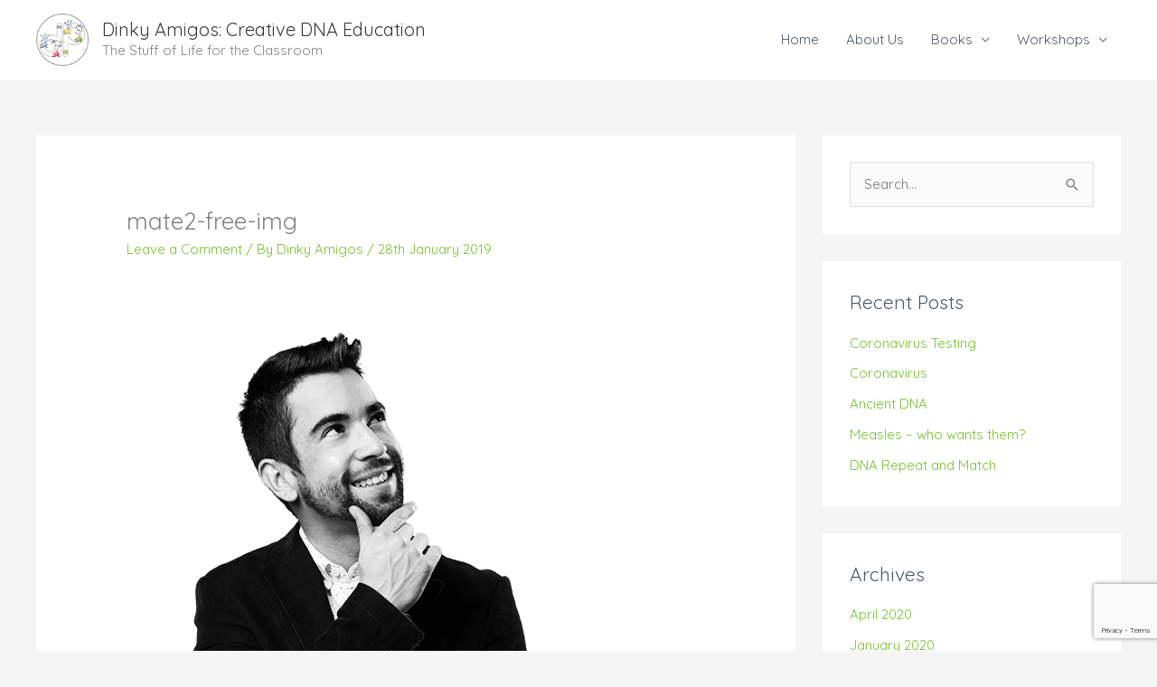

--- FILE ---
content_type: text/html; charset=utf-8
request_url: https://www.google.com/recaptcha/api2/anchor?ar=1&k=6Lcaq4wpAAAAADJVogxLBR_FAc1YQdiUXw5HLvMw&co=aHR0cHM6Ly9kaW5reWFtaWdvcy5jb206NDQz&hl=en&v=PoyoqOPhxBO7pBk68S4YbpHZ&size=invisible&anchor-ms=20000&execute-ms=30000&cb=bu0l9nr0iolw
body_size: 48709
content:
<!DOCTYPE HTML><html dir="ltr" lang="en"><head><meta http-equiv="Content-Type" content="text/html; charset=UTF-8">
<meta http-equiv="X-UA-Compatible" content="IE=edge">
<title>reCAPTCHA</title>
<style type="text/css">
/* cyrillic-ext */
@font-face {
  font-family: 'Roboto';
  font-style: normal;
  font-weight: 400;
  font-stretch: 100%;
  src: url(//fonts.gstatic.com/s/roboto/v48/KFO7CnqEu92Fr1ME7kSn66aGLdTylUAMa3GUBHMdazTgWw.woff2) format('woff2');
  unicode-range: U+0460-052F, U+1C80-1C8A, U+20B4, U+2DE0-2DFF, U+A640-A69F, U+FE2E-FE2F;
}
/* cyrillic */
@font-face {
  font-family: 'Roboto';
  font-style: normal;
  font-weight: 400;
  font-stretch: 100%;
  src: url(//fonts.gstatic.com/s/roboto/v48/KFO7CnqEu92Fr1ME7kSn66aGLdTylUAMa3iUBHMdazTgWw.woff2) format('woff2');
  unicode-range: U+0301, U+0400-045F, U+0490-0491, U+04B0-04B1, U+2116;
}
/* greek-ext */
@font-face {
  font-family: 'Roboto';
  font-style: normal;
  font-weight: 400;
  font-stretch: 100%;
  src: url(//fonts.gstatic.com/s/roboto/v48/KFO7CnqEu92Fr1ME7kSn66aGLdTylUAMa3CUBHMdazTgWw.woff2) format('woff2');
  unicode-range: U+1F00-1FFF;
}
/* greek */
@font-face {
  font-family: 'Roboto';
  font-style: normal;
  font-weight: 400;
  font-stretch: 100%;
  src: url(//fonts.gstatic.com/s/roboto/v48/KFO7CnqEu92Fr1ME7kSn66aGLdTylUAMa3-UBHMdazTgWw.woff2) format('woff2');
  unicode-range: U+0370-0377, U+037A-037F, U+0384-038A, U+038C, U+038E-03A1, U+03A3-03FF;
}
/* math */
@font-face {
  font-family: 'Roboto';
  font-style: normal;
  font-weight: 400;
  font-stretch: 100%;
  src: url(//fonts.gstatic.com/s/roboto/v48/KFO7CnqEu92Fr1ME7kSn66aGLdTylUAMawCUBHMdazTgWw.woff2) format('woff2');
  unicode-range: U+0302-0303, U+0305, U+0307-0308, U+0310, U+0312, U+0315, U+031A, U+0326-0327, U+032C, U+032F-0330, U+0332-0333, U+0338, U+033A, U+0346, U+034D, U+0391-03A1, U+03A3-03A9, U+03B1-03C9, U+03D1, U+03D5-03D6, U+03F0-03F1, U+03F4-03F5, U+2016-2017, U+2034-2038, U+203C, U+2040, U+2043, U+2047, U+2050, U+2057, U+205F, U+2070-2071, U+2074-208E, U+2090-209C, U+20D0-20DC, U+20E1, U+20E5-20EF, U+2100-2112, U+2114-2115, U+2117-2121, U+2123-214F, U+2190, U+2192, U+2194-21AE, U+21B0-21E5, U+21F1-21F2, U+21F4-2211, U+2213-2214, U+2216-22FF, U+2308-230B, U+2310, U+2319, U+231C-2321, U+2336-237A, U+237C, U+2395, U+239B-23B7, U+23D0, U+23DC-23E1, U+2474-2475, U+25AF, U+25B3, U+25B7, U+25BD, U+25C1, U+25CA, U+25CC, U+25FB, U+266D-266F, U+27C0-27FF, U+2900-2AFF, U+2B0E-2B11, U+2B30-2B4C, U+2BFE, U+3030, U+FF5B, U+FF5D, U+1D400-1D7FF, U+1EE00-1EEFF;
}
/* symbols */
@font-face {
  font-family: 'Roboto';
  font-style: normal;
  font-weight: 400;
  font-stretch: 100%;
  src: url(//fonts.gstatic.com/s/roboto/v48/KFO7CnqEu92Fr1ME7kSn66aGLdTylUAMaxKUBHMdazTgWw.woff2) format('woff2');
  unicode-range: U+0001-000C, U+000E-001F, U+007F-009F, U+20DD-20E0, U+20E2-20E4, U+2150-218F, U+2190, U+2192, U+2194-2199, U+21AF, U+21E6-21F0, U+21F3, U+2218-2219, U+2299, U+22C4-22C6, U+2300-243F, U+2440-244A, U+2460-24FF, U+25A0-27BF, U+2800-28FF, U+2921-2922, U+2981, U+29BF, U+29EB, U+2B00-2BFF, U+4DC0-4DFF, U+FFF9-FFFB, U+10140-1018E, U+10190-1019C, U+101A0, U+101D0-101FD, U+102E0-102FB, U+10E60-10E7E, U+1D2C0-1D2D3, U+1D2E0-1D37F, U+1F000-1F0FF, U+1F100-1F1AD, U+1F1E6-1F1FF, U+1F30D-1F30F, U+1F315, U+1F31C, U+1F31E, U+1F320-1F32C, U+1F336, U+1F378, U+1F37D, U+1F382, U+1F393-1F39F, U+1F3A7-1F3A8, U+1F3AC-1F3AF, U+1F3C2, U+1F3C4-1F3C6, U+1F3CA-1F3CE, U+1F3D4-1F3E0, U+1F3ED, U+1F3F1-1F3F3, U+1F3F5-1F3F7, U+1F408, U+1F415, U+1F41F, U+1F426, U+1F43F, U+1F441-1F442, U+1F444, U+1F446-1F449, U+1F44C-1F44E, U+1F453, U+1F46A, U+1F47D, U+1F4A3, U+1F4B0, U+1F4B3, U+1F4B9, U+1F4BB, U+1F4BF, U+1F4C8-1F4CB, U+1F4D6, U+1F4DA, U+1F4DF, U+1F4E3-1F4E6, U+1F4EA-1F4ED, U+1F4F7, U+1F4F9-1F4FB, U+1F4FD-1F4FE, U+1F503, U+1F507-1F50B, U+1F50D, U+1F512-1F513, U+1F53E-1F54A, U+1F54F-1F5FA, U+1F610, U+1F650-1F67F, U+1F687, U+1F68D, U+1F691, U+1F694, U+1F698, U+1F6AD, U+1F6B2, U+1F6B9-1F6BA, U+1F6BC, U+1F6C6-1F6CF, U+1F6D3-1F6D7, U+1F6E0-1F6EA, U+1F6F0-1F6F3, U+1F6F7-1F6FC, U+1F700-1F7FF, U+1F800-1F80B, U+1F810-1F847, U+1F850-1F859, U+1F860-1F887, U+1F890-1F8AD, U+1F8B0-1F8BB, U+1F8C0-1F8C1, U+1F900-1F90B, U+1F93B, U+1F946, U+1F984, U+1F996, U+1F9E9, U+1FA00-1FA6F, U+1FA70-1FA7C, U+1FA80-1FA89, U+1FA8F-1FAC6, U+1FACE-1FADC, U+1FADF-1FAE9, U+1FAF0-1FAF8, U+1FB00-1FBFF;
}
/* vietnamese */
@font-face {
  font-family: 'Roboto';
  font-style: normal;
  font-weight: 400;
  font-stretch: 100%;
  src: url(//fonts.gstatic.com/s/roboto/v48/KFO7CnqEu92Fr1ME7kSn66aGLdTylUAMa3OUBHMdazTgWw.woff2) format('woff2');
  unicode-range: U+0102-0103, U+0110-0111, U+0128-0129, U+0168-0169, U+01A0-01A1, U+01AF-01B0, U+0300-0301, U+0303-0304, U+0308-0309, U+0323, U+0329, U+1EA0-1EF9, U+20AB;
}
/* latin-ext */
@font-face {
  font-family: 'Roboto';
  font-style: normal;
  font-weight: 400;
  font-stretch: 100%;
  src: url(//fonts.gstatic.com/s/roboto/v48/KFO7CnqEu92Fr1ME7kSn66aGLdTylUAMa3KUBHMdazTgWw.woff2) format('woff2');
  unicode-range: U+0100-02BA, U+02BD-02C5, U+02C7-02CC, U+02CE-02D7, U+02DD-02FF, U+0304, U+0308, U+0329, U+1D00-1DBF, U+1E00-1E9F, U+1EF2-1EFF, U+2020, U+20A0-20AB, U+20AD-20C0, U+2113, U+2C60-2C7F, U+A720-A7FF;
}
/* latin */
@font-face {
  font-family: 'Roboto';
  font-style: normal;
  font-weight: 400;
  font-stretch: 100%;
  src: url(//fonts.gstatic.com/s/roboto/v48/KFO7CnqEu92Fr1ME7kSn66aGLdTylUAMa3yUBHMdazQ.woff2) format('woff2');
  unicode-range: U+0000-00FF, U+0131, U+0152-0153, U+02BB-02BC, U+02C6, U+02DA, U+02DC, U+0304, U+0308, U+0329, U+2000-206F, U+20AC, U+2122, U+2191, U+2193, U+2212, U+2215, U+FEFF, U+FFFD;
}
/* cyrillic-ext */
@font-face {
  font-family: 'Roboto';
  font-style: normal;
  font-weight: 500;
  font-stretch: 100%;
  src: url(//fonts.gstatic.com/s/roboto/v48/KFO7CnqEu92Fr1ME7kSn66aGLdTylUAMa3GUBHMdazTgWw.woff2) format('woff2');
  unicode-range: U+0460-052F, U+1C80-1C8A, U+20B4, U+2DE0-2DFF, U+A640-A69F, U+FE2E-FE2F;
}
/* cyrillic */
@font-face {
  font-family: 'Roboto';
  font-style: normal;
  font-weight: 500;
  font-stretch: 100%;
  src: url(//fonts.gstatic.com/s/roboto/v48/KFO7CnqEu92Fr1ME7kSn66aGLdTylUAMa3iUBHMdazTgWw.woff2) format('woff2');
  unicode-range: U+0301, U+0400-045F, U+0490-0491, U+04B0-04B1, U+2116;
}
/* greek-ext */
@font-face {
  font-family: 'Roboto';
  font-style: normal;
  font-weight: 500;
  font-stretch: 100%;
  src: url(//fonts.gstatic.com/s/roboto/v48/KFO7CnqEu92Fr1ME7kSn66aGLdTylUAMa3CUBHMdazTgWw.woff2) format('woff2');
  unicode-range: U+1F00-1FFF;
}
/* greek */
@font-face {
  font-family: 'Roboto';
  font-style: normal;
  font-weight: 500;
  font-stretch: 100%;
  src: url(//fonts.gstatic.com/s/roboto/v48/KFO7CnqEu92Fr1ME7kSn66aGLdTylUAMa3-UBHMdazTgWw.woff2) format('woff2');
  unicode-range: U+0370-0377, U+037A-037F, U+0384-038A, U+038C, U+038E-03A1, U+03A3-03FF;
}
/* math */
@font-face {
  font-family: 'Roboto';
  font-style: normal;
  font-weight: 500;
  font-stretch: 100%;
  src: url(//fonts.gstatic.com/s/roboto/v48/KFO7CnqEu92Fr1ME7kSn66aGLdTylUAMawCUBHMdazTgWw.woff2) format('woff2');
  unicode-range: U+0302-0303, U+0305, U+0307-0308, U+0310, U+0312, U+0315, U+031A, U+0326-0327, U+032C, U+032F-0330, U+0332-0333, U+0338, U+033A, U+0346, U+034D, U+0391-03A1, U+03A3-03A9, U+03B1-03C9, U+03D1, U+03D5-03D6, U+03F0-03F1, U+03F4-03F5, U+2016-2017, U+2034-2038, U+203C, U+2040, U+2043, U+2047, U+2050, U+2057, U+205F, U+2070-2071, U+2074-208E, U+2090-209C, U+20D0-20DC, U+20E1, U+20E5-20EF, U+2100-2112, U+2114-2115, U+2117-2121, U+2123-214F, U+2190, U+2192, U+2194-21AE, U+21B0-21E5, U+21F1-21F2, U+21F4-2211, U+2213-2214, U+2216-22FF, U+2308-230B, U+2310, U+2319, U+231C-2321, U+2336-237A, U+237C, U+2395, U+239B-23B7, U+23D0, U+23DC-23E1, U+2474-2475, U+25AF, U+25B3, U+25B7, U+25BD, U+25C1, U+25CA, U+25CC, U+25FB, U+266D-266F, U+27C0-27FF, U+2900-2AFF, U+2B0E-2B11, U+2B30-2B4C, U+2BFE, U+3030, U+FF5B, U+FF5D, U+1D400-1D7FF, U+1EE00-1EEFF;
}
/* symbols */
@font-face {
  font-family: 'Roboto';
  font-style: normal;
  font-weight: 500;
  font-stretch: 100%;
  src: url(//fonts.gstatic.com/s/roboto/v48/KFO7CnqEu92Fr1ME7kSn66aGLdTylUAMaxKUBHMdazTgWw.woff2) format('woff2');
  unicode-range: U+0001-000C, U+000E-001F, U+007F-009F, U+20DD-20E0, U+20E2-20E4, U+2150-218F, U+2190, U+2192, U+2194-2199, U+21AF, U+21E6-21F0, U+21F3, U+2218-2219, U+2299, U+22C4-22C6, U+2300-243F, U+2440-244A, U+2460-24FF, U+25A0-27BF, U+2800-28FF, U+2921-2922, U+2981, U+29BF, U+29EB, U+2B00-2BFF, U+4DC0-4DFF, U+FFF9-FFFB, U+10140-1018E, U+10190-1019C, U+101A0, U+101D0-101FD, U+102E0-102FB, U+10E60-10E7E, U+1D2C0-1D2D3, U+1D2E0-1D37F, U+1F000-1F0FF, U+1F100-1F1AD, U+1F1E6-1F1FF, U+1F30D-1F30F, U+1F315, U+1F31C, U+1F31E, U+1F320-1F32C, U+1F336, U+1F378, U+1F37D, U+1F382, U+1F393-1F39F, U+1F3A7-1F3A8, U+1F3AC-1F3AF, U+1F3C2, U+1F3C4-1F3C6, U+1F3CA-1F3CE, U+1F3D4-1F3E0, U+1F3ED, U+1F3F1-1F3F3, U+1F3F5-1F3F7, U+1F408, U+1F415, U+1F41F, U+1F426, U+1F43F, U+1F441-1F442, U+1F444, U+1F446-1F449, U+1F44C-1F44E, U+1F453, U+1F46A, U+1F47D, U+1F4A3, U+1F4B0, U+1F4B3, U+1F4B9, U+1F4BB, U+1F4BF, U+1F4C8-1F4CB, U+1F4D6, U+1F4DA, U+1F4DF, U+1F4E3-1F4E6, U+1F4EA-1F4ED, U+1F4F7, U+1F4F9-1F4FB, U+1F4FD-1F4FE, U+1F503, U+1F507-1F50B, U+1F50D, U+1F512-1F513, U+1F53E-1F54A, U+1F54F-1F5FA, U+1F610, U+1F650-1F67F, U+1F687, U+1F68D, U+1F691, U+1F694, U+1F698, U+1F6AD, U+1F6B2, U+1F6B9-1F6BA, U+1F6BC, U+1F6C6-1F6CF, U+1F6D3-1F6D7, U+1F6E0-1F6EA, U+1F6F0-1F6F3, U+1F6F7-1F6FC, U+1F700-1F7FF, U+1F800-1F80B, U+1F810-1F847, U+1F850-1F859, U+1F860-1F887, U+1F890-1F8AD, U+1F8B0-1F8BB, U+1F8C0-1F8C1, U+1F900-1F90B, U+1F93B, U+1F946, U+1F984, U+1F996, U+1F9E9, U+1FA00-1FA6F, U+1FA70-1FA7C, U+1FA80-1FA89, U+1FA8F-1FAC6, U+1FACE-1FADC, U+1FADF-1FAE9, U+1FAF0-1FAF8, U+1FB00-1FBFF;
}
/* vietnamese */
@font-face {
  font-family: 'Roboto';
  font-style: normal;
  font-weight: 500;
  font-stretch: 100%;
  src: url(//fonts.gstatic.com/s/roboto/v48/KFO7CnqEu92Fr1ME7kSn66aGLdTylUAMa3OUBHMdazTgWw.woff2) format('woff2');
  unicode-range: U+0102-0103, U+0110-0111, U+0128-0129, U+0168-0169, U+01A0-01A1, U+01AF-01B0, U+0300-0301, U+0303-0304, U+0308-0309, U+0323, U+0329, U+1EA0-1EF9, U+20AB;
}
/* latin-ext */
@font-face {
  font-family: 'Roboto';
  font-style: normal;
  font-weight: 500;
  font-stretch: 100%;
  src: url(//fonts.gstatic.com/s/roboto/v48/KFO7CnqEu92Fr1ME7kSn66aGLdTylUAMa3KUBHMdazTgWw.woff2) format('woff2');
  unicode-range: U+0100-02BA, U+02BD-02C5, U+02C7-02CC, U+02CE-02D7, U+02DD-02FF, U+0304, U+0308, U+0329, U+1D00-1DBF, U+1E00-1E9F, U+1EF2-1EFF, U+2020, U+20A0-20AB, U+20AD-20C0, U+2113, U+2C60-2C7F, U+A720-A7FF;
}
/* latin */
@font-face {
  font-family: 'Roboto';
  font-style: normal;
  font-weight: 500;
  font-stretch: 100%;
  src: url(//fonts.gstatic.com/s/roboto/v48/KFO7CnqEu92Fr1ME7kSn66aGLdTylUAMa3yUBHMdazQ.woff2) format('woff2');
  unicode-range: U+0000-00FF, U+0131, U+0152-0153, U+02BB-02BC, U+02C6, U+02DA, U+02DC, U+0304, U+0308, U+0329, U+2000-206F, U+20AC, U+2122, U+2191, U+2193, U+2212, U+2215, U+FEFF, U+FFFD;
}
/* cyrillic-ext */
@font-face {
  font-family: 'Roboto';
  font-style: normal;
  font-weight: 900;
  font-stretch: 100%;
  src: url(//fonts.gstatic.com/s/roboto/v48/KFO7CnqEu92Fr1ME7kSn66aGLdTylUAMa3GUBHMdazTgWw.woff2) format('woff2');
  unicode-range: U+0460-052F, U+1C80-1C8A, U+20B4, U+2DE0-2DFF, U+A640-A69F, U+FE2E-FE2F;
}
/* cyrillic */
@font-face {
  font-family: 'Roboto';
  font-style: normal;
  font-weight: 900;
  font-stretch: 100%;
  src: url(//fonts.gstatic.com/s/roboto/v48/KFO7CnqEu92Fr1ME7kSn66aGLdTylUAMa3iUBHMdazTgWw.woff2) format('woff2');
  unicode-range: U+0301, U+0400-045F, U+0490-0491, U+04B0-04B1, U+2116;
}
/* greek-ext */
@font-face {
  font-family: 'Roboto';
  font-style: normal;
  font-weight: 900;
  font-stretch: 100%;
  src: url(//fonts.gstatic.com/s/roboto/v48/KFO7CnqEu92Fr1ME7kSn66aGLdTylUAMa3CUBHMdazTgWw.woff2) format('woff2');
  unicode-range: U+1F00-1FFF;
}
/* greek */
@font-face {
  font-family: 'Roboto';
  font-style: normal;
  font-weight: 900;
  font-stretch: 100%;
  src: url(//fonts.gstatic.com/s/roboto/v48/KFO7CnqEu92Fr1ME7kSn66aGLdTylUAMa3-UBHMdazTgWw.woff2) format('woff2');
  unicode-range: U+0370-0377, U+037A-037F, U+0384-038A, U+038C, U+038E-03A1, U+03A3-03FF;
}
/* math */
@font-face {
  font-family: 'Roboto';
  font-style: normal;
  font-weight: 900;
  font-stretch: 100%;
  src: url(//fonts.gstatic.com/s/roboto/v48/KFO7CnqEu92Fr1ME7kSn66aGLdTylUAMawCUBHMdazTgWw.woff2) format('woff2');
  unicode-range: U+0302-0303, U+0305, U+0307-0308, U+0310, U+0312, U+0315, U+031A, U+0326-0327, U+032C, U+032F-0330, U+0332-0333, U+0338, U+033A, U+0346, U+034D, U+0391-03A1, U+03A3-03A9, U+03B1-03C9, U+03D1, U+03D5-03D6, U+03F0-03F1, U+03F4-03F5, U+2016-2017, U+2034-2038, U+203C, U+2040, U+2043, U+2047, U+2050, U+2057, U+205F, U+2070-2071, U+2074-208E, U+2090-209C, U+20D0-20DC, U+20E1, U+20E5-20EF, U+2100-2112, U+2114-2115, U+2117-2121, U+2123-214F, U+2190, U+2192, U+2194-21AE, U+21B0-21E5, U+21F1-21F2, U+21F4-2211, U+2213-2214, U+2216-22FF, U+2308-230B, U+2310, U+2319, U+231C-2321, U+2336-237A, U+237C, U+2395, U+239B-23B7, U+23D0, U+23DC-23E1, U+2474-2475, U+25AF, U+25B3, U+25B7, U+25BD, U+25C1, U+25CA, U+25CC, U+25FB, U+266D-266F, U+27C0-27FF, U+2900-2AFF, U+2B0E-2B11, U+2B30-2B4C, U+2BFE, U+3030, U+FF5B, U+FF5D, U+1D400-1D7FF, U+1EE00-1EEFF;
}
/* symbols */
@font-face {
  font-family: 'Roboto';
  font-style: normal;
  font-weight: 900;
  font-stretch: 100%;
  src: url(//fonts.gstatic.com/s/roboto/v48/KFO7CnqEu92Fr1ME7kSn66aGLdTylUAMaxKUBHMdazTgWw.woff2) format('woff2');
  unicode-range: U+0001-000C, U+000E-001F, U+007F-009F, U+20DD-20E0, U+20E2-20E4, U+2150-218F, U+2190, U+2192, U+2194-2199, U+21AF, U+21E6-21F0, U+21F3, U+2218-2219, U+2299, U+22C4-22C6, U+2300-243F, U+2440-244A, U+2460-24FF, U+25A0-27BF, U+2800-28FF, U+2921-2922, U+2981, U+29BF, U+29EB, U+2B00-2BFF, U+4DC0-4DFF, U+FFF9-FFFB, U+10140-1018E, U+10190-1019C, U+101A0, U+101D0-101FD, U+102E0-102FB, U+10E60-10E7E, U+1D2C0-1D2D3, U+1D2E0-1D37F, U+1F000-1F0FF, U+1F100-1F1AD, U+1F1E6-1F1FF, U+1F30D-1F30F, U+1F315, U+1F31C, U+1F31E, U+1F320-1F32C, U+1F336, U+1F378, U+1F37D, U+1F382, U+1F393-1F39F, U+1F3A7-1F3A8, U+1F3AC-1F3AF, U+1F3C2, U+1F3C4-1F3C6, U+1F3CA-1F3CE, U+1F3D4-1F3E0, U+1F3ED, U+1F3F1-1F3F3, U+1F3F5-1F3F7, U+1F408, U+1F415, U+1F41F, U+1F426, U+1F43F, U+1F441-1F442, U+1F444, U+1F446-1F449, U+1F44C-1F44E, U+1F453, U+1F46A, U+1F47D, U+1F4A3, U+1F4B0, U+1F4B3, U+1F4B9, U+1F4BB, U+1F4BF, U+1F4C8-1F4CB, U+1F4D6, U+1F4DA, U+1F4DF, U+1F4E3-1F4E6, U+1F4EA-1F4ED, U+1F4F7, U+1F4F9-1F4FB, U+1F4FD-1F4FE, U+1F503, U+1F507-1F50B, U+1F50D, U+1F512-1F513, U+1F53E-1F54A, U+1F54F-1F5FA, U+1F610, U+1F650-1F67F, U+1F687, U+1F68D, U+1F691, U+1F694, U+1F698, U+1F6AD, U+1F6B2, U+1F6B9-1F6BA, U+1F6BC, U+1F6C6-1F6CF, U+1F6D3-1F6D7, U+1F6E0-1F6EA, U+1F6F0-1F6F3, U+1F6F7-1F6FC, U+1F700-1F7FF, U+1F800-1F80B, U+1F810-1F847, U+1F850-1F859, U+1F860-1F887, U+1F890-1F8AD, U+1F8B0-1F8BB, U+1F8C0-1F8C1, U+1F900-1F90B, U+1F93B, U+1F946, U+1F984, U+1F996, U+1F9E9, U+1FA00-1FA6F, U+1FA70-1FA7C, U+1FA80-1FA89, U+1FA8F-1FAC6, U+1FACE-1FADC, U+1FADF-1FAE9, U+1FAF0-1FAF8, U+1FB00-1FBFF;
}
/* vietnamese */
@font-face {
  font-family: 'Roboto';
  font-style: normal;
  font-weight: 900;
  font-stretch: 100%;
  src: url(//fonts.gstatic.com/s/roboto/v48/KFO7CnqEu92Fr1ME7kSn66aGLdTylUAMa3OUBHMdazTgWw.woff2) format('woff2');
  unicode-range: U+0102-0103, U+0110-0111, U+0128-0129, U+0168-0169, U+01A0-01A1, U+01AF-01B0, U+0300-0301, U+0303-0304, U+0308-0309, U+0323, U+0329, U+1EA0-1EF9, U+20AB;
}
/* latin-ext */
@font-face {
  font-family: 'Roboto';
  font-style: normal;
  font-weight: 900;
  font-stretch: 100%;
  src: url(//fonts.gstatic.com/s/roboto/v48/KFO7CnqEu92Fr1ME7kSn66aGLdTylUAMa3KUBHMdazTgWw.woff2) format('woff2');
  unicode-range: U+0100-02BA, U+02BD-02C5, U+02C7-02CC, U+02CE-02D7, U+02DD-02FF, U+0304, U+0308, U+0329, U+1D00-1DBF, U+1E00-1E9F, U+1EF2-1EFF, U+2020, U+20A0-20AB, U+20AD-20C0, U+2113, U+2C60-2C7F, U+A720-A7FF;
}
/* latin */
@font-face {
  font-family: 'Roboto';
  font-style: normal;
  font-weight: 900;
  font-stretch: 100%;
  src: url(//fonts.gstatic.com/s/roboto/v48/KFO7CnqEu92Fr1ME7kSn66aGLdTylUAMa3yUBHMdazQ.woff2) format('woff2');
  unicode-range: U+0000-00FF, U+0131, U+0152-0153, U+02BB-02BC, U+02C6, U+02DA, U+02DC, U+0304, U+0308, U+0329, U+2000-206F, U+20AC, U+2122, U+2191, U+2193, U+2212, U+2215, U+FEFF, U+FFFD;
}

</style>
<link rel="stylesheet" type="text/css" href="https://www.gstatic.com/recaptcha/releases/PoyoqOPhxBO7pBk68S4YbpHZ/styles__ltr.css">
<script nonce="cfsW_DZZQzcu-s-GQDi1qA" type="text/javascript">window['__recaptcha_api'] = 'https://www.google.com/recaptcha/api2/';</script>
<script type="text/javascript" src="https://www.gstatic.com/recaptcha/releases/PoyoqOPhxBO7pBk68S4YbpHZ/recaptcha__en.js" nonce="cfsW_DZZQzcu-s-GQDi1qA">
      
    </script></head>
<body><div id="rc-anchor-alert" class="rc-anchor-alert"></div>
<input type="hidden" id="recaptcha-token" value="[base64]">
<script type="text/javascript" nonce="cfsW_DZZQzcu-s-GQDi1qA">
      recaptcha.anchor.Main.init("[\x22ainput\x22,[\x22bgdata\x22,\x22\x22,\[base64]/[base64]/MjU1Ong/[base64]/[base64]/[base64]/[base64]/[base64]/[base64]/[base64]/[base64]/[base64]/[base64]/[base64]/[base64]/[base64]/[base64]/[base64]\\u003d\x22,\[base64]\\u003d\x22,\[base64]/DusKHwrzDggzCtcK7w4jDvWzDisKGVg3CpMKbwo/DtHXDrxvDqwgWw4NlHsObYMOzwqfCvCPCk8Onw7p8XcK0woDCp8KMQ1sPwprDmn/[base64]/CnsOzWsO+EMKPw6bCu8OZGT4hEEzCu8O6O8OhwrknP8KgAnfDpsOxIsKYMRjDrW3CgMOSw4DCsnDCgsKIJcOiw7XCmDwJBxLCjTAmwrHDmMKZa8OMS8KJEMKAw6DDp3XCsMO0wqfCv8KLBXNqw7TCg8OSwqXCnhowSMOJw7/CoRlswojDucKIw5PDncOzwqbDksODDMOLwq3CtnnDpFHDpgQDw6xpwpbCq2YFwofDhsK9w73DtxtpHSt0P8OPVcK0R8OmV8KebwpTwoRRw7ojwpBFF0vDmzUmI8KBDcKdw408wozDnMKwaH/[base64]/DiMObw5vDs8KRNnsMw5UCKBXDon7DqcObNcKkwrDDlQzDpcOXw6Vyw5UJwqxywrpWw6DCrzBnw40oaSB0wr/[base64]/[base64]/Coz/DnE/[base64]/[base64]/[base64]/[base64]/[base64]/DlcONLcONeMK8ZXtSwrTDtghiLhLCmQhgN8K5MBVxw5HCq8KxGm/DnsKQI8Kmw5zCt8OBL8O6wqghw5fDg8K9LsOUw5bCucK6ecKVIXXCuznCkzQ/TsK+w73DusKkw6xUw6wBL8KIw45eNCnDvyF+O8ONL8KZSjU8w4pqRsOKYsK+wobCtcK4wpxpRBbCnsOTwprCrjnDoBPDt8OKMMKSwqHDimvDoT3Dqy7CtlAjwqk5EMOkw5rCgsOBw5s2wq3DpcO7cyYrw7x/W8OmfEBzwoIjw7rDhnEDQW/Coh/CvMK9w5xjRMO0woIWw7xcw4fDmcKIGnFGwqzCiWweU8K5BcKlPMORwoLCnRAmZ8K+wobCmMOsGWlew5/DqsOcwrlOdcOXw6XCtycGTXTDpjDDhcKbw4t3w6LCjMKewo/DtxvDrVjCmTjCl8Kaw61Hw4xUdsKtwo5vTBsTfsOgJmkzFsKrwoxtw7zCrBfDtGrDr2nDq8KJwqLCu3rDncKNwojDsGDDi8Oew5/CqSMXwosFw4B9wo0+PG5PNMOYw6hpwpTDgsO/wpfDgcKveirCocKeSjMsc8KZc8OAUMKyw5V0N8KTwok5UBrDtcKywqrCmnUJworCoXPDrlPDvj4LBTF2wrDCkArDnsKMYMK4wqQpMMO5O8KIw43Dg0A4STdsDMKNwq4nwqF+w61ew4LDqUDCs8OOw75xw5jCmhhJwosVcMOOIn7Co8Kyw7/DmAzDn8KEwp/Cug9LwodmwokzwoN0w7IlGMOfGUHDpUjCosOSO37CrMOvwqjChMOuGS1cw7zCnTYIQw/DuWHDoHADwq9ow4zDtcKrHBFqw4MXbMKqGQ7CqVRmdsO/wo3DnjDCp8KWwrwpe1DChHJ5RnXCnHoYw7HCly1awozCicOvaXvCmMOIw5XDnyNRJUgVw6J7EUvCkTM0wqfDscKfwobDk1DCjMO9b3LCt0nCmnFLMxoWw54jbcOOCMKUw6nDiy/[base64]/[base64]/CkzJUw4oVw4DDo8OgeFZ7FELClsOYwpvCmcKPUMO6TMOmKcK3S8KaFcOCTxXCuBIFOMKqwoXCncKNwqHChmoEPcKMwoLDjsO7Xw8/wo3DmMOjMV/Cvn06Ui7DnH4ncsKaYxjDnDcHcFPCgsK/Wh/[base64]/X8Okw4zDmQjCnHTClcKdwonDj8KQN2zDoW/CgVXDn8KjHsKAb0dGcEQXwpTChjBCw67DkcOvY8OzwpjDqUd9w4Z2cMK7wptePS0QEizCpXzCiH9qTsONw5tia8OawqE2VAjCpWMHw6jDi8KQAMKpV8KLDcOHwp/[base64]/wqkcSjXCsgLCosK7w5BVwp8jS3UXw48eCMOcTcO0UcOiwq0zw5zDgw1jw5DDr8KDGwXCqcKPwqdbwo7CusOmA8O0bgTDvSPCgmLCjlvCjkPDty9qw654wojDtcOnwrgLwq8RB8OqMW1Sw6PCp8Oaw6/[base64]/[base64]/DuMOWw7gISnAUJMKWw6jDs006OsO3aW8APhlFw7IiLcOQw7HDrAYfGx51UsOTwqcOw5sawq/[base64]/[base64]/[base64]/Cu8KSw4/DkGUJDMO9wq3Dl8K/XsKIwqLCu8OXwpTCnyoDw6ZzwoZVwr1kwpXCpBVEw7IuWFjDpMOUSijDhwDCoMO3FMKWw5UBw5sYO8OzwpLDmsOLEFfCtj5oHS/Dlz56wpImw4zDvl4hDFzCkEJpEMK5EGpNwoQMIB5Kw6LDlMOzXRZAwrtUw5pEw6QSZMOhXcO9wofCp8Ocwq/Ch8OFw5Nxwo3CoQVEwofDsTjCusKMI0/CimvDkcOELcOpFjAYw48Sw4FRPEjCrAV9woAJw6duW1gIb8O4HMO1TsKlPcOWw45SwofCv8OKCGLCjR1ewqI5DsKtw6DCh0FDe0zDsl3DpBppw5LCpQUic8OxAzrCnkHDsT5YTxnDpMOHw6IEacK5BcO/wpV1wpEawooYKl1yw6HDqsKZwrDCiUYYwpnCs203NTtSIMORwq3Cik/CrCguwpXCtwIFHAcBG8OYSmnCgsKQw4LDrcKFPE/DuB9uDcKnwrAZXVLCn8Kvwp0TAGIpJsOTw6HDnjTDgcOzwqBOWTfCllh0w4NQwoJsL8OFCj3DnXLDuMK6wr4Uw6Z1RQ7Dq8KAbXHCu8OIw6DCkcKsRXRtJcKiwoXDpEAuXWY/wr8UIknDpFzCkiEHU8Okw6YYw7rCpi/[base64]/DvMKHw6tOLB7CuMKbecOWciPCucKpwrnCj3UGwp/Dlk4Nw53Cqhwcwq7CksKIwpRZw5QawpbDicKvWMODw4bDsG1Fw6ItwpdSw4TDtcK/w7EHw6lLKsK9JT7DkHXDssOOw5cQw4o9w58Tw7oWbwZXEMOoNsOYw4ZDHx3DshHDl8KWVENqUcK7HzIlw410wqvCisOXw63CkcO3OsKpVMKJc2jCnsO1IcO1wqLDmMOUFsOUwqHCv37DlXbDhBzDm2k/G8KyRMOIRyzCgsKnHnBYw4TCmR/[base64]/CvMKxVcOqbMOoN8KoPMOmwopBLRPDgcOXXgfDu8K1w640GcO9w45Owp3ChENuwpLDhBYGMMOzLcObeMO2bGHCn0fDvx1zwqfDiRHCsG9xAmbCt8O1EsOkR2zDh3diasKCwolKcRzCsyIIw7Fqw7zDnsOSw4wjHkDCpSHCix4lw7/DlQt/[base64]/S8Ofa2kvw6s+M09KwrPCtw/Du8OFw5ZMMsO9PMOEQsKZw7hgWMOAw7zCuMOOf8KrwrDChcOPGwvDm8Odw7ZkOTjCsijCuBIpCMOgdks8w73CmkPCl8OhN3DCkH1XwpVJwo3ClsKFwoDDusKbSiHCinPCm8KNw5LCtsKsecO7w4Q4wqXDs8KhFxEVCSJNOcK3woDDmnLDokHDsiIuw5N/wrDCmMOsVsKNJDTCr14VScK6wrrDsEQrYVVnw5bCtyh9woRVS2PCowXCg3hYJcKAwpLCnMOqwr88X2nDssO/w53CmcOxCMKPYcOhfsOiw6jDrHnDsyHDmcOxDsKIEwLCrnQyDsOSw6U5Q8KjwrMuLcOsw6hAwo0KCcKvwpLCosKFExhww4rDtsKKXGrDt17Du8OsHyjCmStqPStrw43CvwDDu2HDjmgoAlrCvADChnIXYBAQwrfDscOgYh3DgUBwSxpCbsK/wqbCqWg/[base64]/D0vChis0w4jCi8OOwpVRw4DDv8K7wrDDsUUQBMOCwpLCr8Krw59PbcOhGVXCpcO7IQDCjMKMbcKeYF5ydHlcw4wUCGpiYMOITMKUw5TCgcKlw5gnT8K0C8KQKz5MKsOdwo/[base64]/FsKDwpLCumvCucO4w6BAQDZfAFPCuF0iw5vCrcOKw6fDo1kgwozDiColw5LCpDspw7sGdMOZwqBdMsOpw5ASQHkMw6/DjDdvH2hyZ8OOw5YbEBEsOcKHbjfDgcKIWn7ChcK+NsKdDWXDg8Kxw5t5OsKYw7c3wo/Dr3VCw7vCuXjDg3jCt8KIwp3CrAN/BsO2w4YTTTfCosKcLDMcw6MRVMOBbjFMfcOmwo9FRsKnwoXDrn3CrcKswqgqw6NfDcOvwpM6UHJlW0BGwpdhIhPCjyMVw6rCo8KQTkIHVMKfP8K/CiRdwofCp3JfFxxrPMOWw6rDthN3wrciw5s4HGTDi37Ci8K1CMK+wrLDn8ORwrfDocOlBw7ChMK8TDLCoMOSwqhFwq/DpsK9wpsjYcOswoJ+w6kqwofDmkIpw7FbGsOvwoASEMOqw5bClMO1w7Ufwp3DkMOzfsKbw6h1wqDCtw8hIsOXw6Apw7/[base64]/w7dhwrcYw5zCh00qEcORwpvDknxrw4fCnmDDjcK4Gl3Dt8OgD2pUUX4JKcKhwrfCtn3CisOOw7nDrWbDi8OOWTfDhSx1wrp9w5I2wp3CnsK+wq0mPcOSaDnCnD/CpDXCggbDhAAXw6vCiMOSZyMTw60fX8OywoosYsO0RVZ6QcOracO1WMO0w5rCrFrCrVoeC8OtJzDCicKbwoTDg3h8wqhFK8O6N8Kaw4HDqSZew7fCuH50w6bCjcKWwo7Du8Ocwr/CoVrDiTR3w4/CkwPCk8KCO0o9w4fDq8KzAmPCs8Khw7UbC0nDuH/[base64]/DoSPCu8KwdcOGwrHDuFRcOVDDhDbDjMK/w6pUwoTDl8K3wozDlzLCgcKyw7LCnDwSwo7CpCPDtsKPMCkSCCnDl8O0XgTDtsOJwpdzw47DlG4aw5ZUw4rClg/CoMOWw4fCq8OXNMKbGsOhBMOQFMKFw6l8ZMOIw7TDsEFlU8OGEsOHQMO1LcOBKRTCpcKewpEdRD7CoSTDlsOpw6/CuTcRwolVwprCgDrCmmV+wpjCv8KTw7jDsGxnw5NnOsK+F8OjwoRETsKwFURFw7PCoh/DrMKowqIWFMKsCAs7wrQowpZJLz7Dpjckwohkw6gWw5/[base64]/[base64]/NXbCnSTDqmwrwo8tAFVAEcKawrtiLHUmQ1DCoF7CgsKLH8K+Qn/[base64]/CgSwfFFDCj8OWwqFQFnstw7hPw7MpbsOIw4HCk0YCw6QEHlzDtMOkw5xDw4XDkMK3X8K6Ywp+IGFcWMOXwp3Cr8KQWQJEw4QbwpTDjMOAw4sLw5zCrCMGw63CuCHDh2XCusK/wqsow67Ci8ONwpMOw4bDjcOlw63DhcOob8OILULDnVsqwp3CtcKSwoxuwpTDlsO8w7AJIjvDrcOcw6kNwqVQw5fCtUlnw4kawpzDsW5vwpR4MEfCvsKow4IMF1w+wqPCrMOYE1ETEMK7w5Y/w64GbVwfScKSwq9DAx15Sx8awqVFXMOMw4dRwp80w7/[base64]/w47CiMOkw6k8bCzCiHQbVUZgw4Mjw6Udwq7CqFDDoGQATC/[base64]/wp7DoUzCnznClS/CniUpwqrDh8K0w4zChMKYwq1zSMKxScKOVsKHDRLCpcK1dHl8w5HDujl7woYmfBQCEhECw5bCh8KZwprCocOrw7Nkw7UvPjQ5wp87cxvDj8Kdw4nDm8K4wqTDgi3CrRwKw5vCk8KND8OETVPDmkTDnhLCh8O9fV0/[base64]/CngwyScKrW8Oww5ogw5lrbC9fwr9Jw6tiUcOFOcKfwqVAEsOLwpjCrsKJIyl+wr1gw4PCsj5cw6XDscKoCgHDq8Kww7sUPsOYE8K/wqjDq8OeB8OIUilcwpQuEMOWfsK2w6fDqy9Lwr1HGRJGwqPDrMK5LcOPwp8GwobDhMOZwpjCmQ0MNcOqZMOFIFvDglfCvsKKwoLDjMK9wpbDvMO8AlZswq9jVghmR8O7UCjCh8O2TcKRZMK9w5LCknXDvyY6wr1Qw6Raw7/[base64]/DlQNFw5UBTUXCkXPCvcK9w5VHB0I0w7vCs8Krw5/Cn8KOCj4rw4cLwolmDyJzb8KtfiPDmcOxw5vCuMKEwpnDrMObwo3CtSnCssOjFy/Dv3wXBWtcwqHDl8KHA8KFBMK2DkHDr8KQw7sNRMOkCjVzW8KQb8K4QiLCjXfDpsOhwqjDmcK3fcOFwprDrMKYw5vDtWkfw54tw7k8PV1yWixGw7/DoXnCnVrCqlzDpD3DgVTDsm/DkcOWw4YpA2PCs0lDLMOWwpdEwozDmsKXwp45w6EZAcOgOMOIwph7H8K4wpjCvsKqw7NNw7RYw5IYwrJhG8O7wpxlHRfCg1d3w6DDugLCiMOTwpQ1Un3CmTpMwoc9wrMdEsOBcsO+woEmw4dOw51/[base64]/[base64]/DisKdwodxw63CvAVhBDgXIcK7BMK+w6QKwp1fWcKySnlawpvCtE/DjWXDoMKYw5fCjMOEwrIMw51GPcKjw4rCr8KJckvCkQZuwofDuHlew5otcsOlTMKgBiEJwp1Vf8O5wrzCmsKjO8K7DsO0wqtZTU/CjMKCCMOeRcKmEFQzwot/w7o+W8KjwqrCscO6wohUIMK7YRYrw4UPw4vCoHDDnMKjw4MuwpPDt8KTIcKePMKSVyN7woxxIwrDu8KaCEhgw7TCksKTZ8O/DB/CsHjCgT4SC8KOacOjC8OCUMOMesOhEMK2wrTCojvDt1DDtMKnT2DCrXPClcK6IsKlwrDDtsO+w5Riw77CiXIQW1bClMKUwpzDvXPDl8Kawr00BsOECMODZsKDw7Vpw7zDlE3DkV/ColXDrB7DiTfCoMOmwqBVw5jCi8OOwpxxwq5Fwos5wpkHw5/DtcKLfjrDuyrCgQ7CksOTXMOHZ8KeLMOgV8ObDMKmEgA5aBDCg8KpTsOUwrNTPzwsD8OBwr1HL8OJF8OYVMKdwrrDkcOowr8yZcOWMx7CtDDDkkjCsGXCk0pGwpc6RmwzDMKGwqLCuWXDqXE6w6/[base64]/DscOSw4IGUxFiwobDrT3DtMKffDbClMO+w6rCnsK4wqnCjsKDwpMswr3ChGvCtiDCr3TCrcKlOj7DjcKhQMOSY8OhD0c6woHCsW3DgDITw6DCqcOgwod/CsKmOwx1X8KBw7Uyw6PCk8OhHcKTZA96wqDDhULDvk4vBznDjcOOwq1gw553wrrCgm7CrMO0YMOPwoMLNcO6GsKhw7/DomcYOcOfVGPCpRPCtG8ZXcKow4rDqWIKXMKCwqRoDsOlRQrClMKQPsKPYMOXGwDCjsKhDcOuPVITQmbDr8OPKcK6wqoqKHRyw5VdbsKYw6XDp8OGBsKcwqR/N1LDsGbCv05PAsKkL8O1w6XDszrDpMKoSsOEDGHCpcKAH1NEOzbDnwzDicOLw6PDtHXDqhl/wo9RICB+F1poKsKXwqPCpUzDkT/DlMKFw7AywqoswrImfsO4TcOsw4E8My8CcmDCo38zW8O5wrZ1wrDCq8OAdMKdwprCmMOJw5LDjMORJMKbwox1UsObwq3CrMOuwqDDmMOMw5kfLcKiXsOKw6rDi8Kxw7FnwqPDnMOTahk/ETYIw659b3QTw5A7w5QQFG3Cu8Oww7dCwoMCXQDCkcKDbw7ChkEcwpjClMO4UTfDhgw2woPDg8O/[base64]/DuyrDvjPDuMO5BQZAGkYDZcK5wqHCn30INkQ5w7rCvsO6NMOxw5UiV8OINnASIHLCgsKiBTbCkGd0SMK8w6LChsKsD8KZOsOMKCbDmsO5wp3Dlh3Dk2V+SsO4w7jDu8Orw7oaw45bw5/DnUnDuBwuHMOAw53DjsKTCB8ifsKaw4AOw7fCpU/DvMK/dEBPw5xjwo4/[base64]/[base64]/Dl8KFw5LDu8OHDsOfLn43BRUxb3/[base64]/Dsn7DmMKGPsOLwqI8dMOrH8O7wqLClsK5AcOUY8Oyw73Cl0QxUcOqVzDCumLDln7CiloNwos8OlTDucKywp3Do8KvKsKpCMKnOMORT8K5FyRowpUYY0R6woTCnsOFcCLDrcKMVcObwoE3w6YnecO1w6vDh8KxOMKUHgbDscOICCltFG/Cg3ZPw7sIwpjCtcK5fMK8N8KswoNlwpQtKGgREijDqcOPwrHDjMKFHlhJDsOERXgNw4EoPnR+OsOsQsORfjTCgxbCsQJ+wpjCuW3DiCLCs0F1w4V2YDgdS8KRS8KxKR1mJx5BLcK4wrzDlzXCk8Osw57DnS3CscKowpBvGHDCjMKrAcKSc3Mvw65/wojCg8KKwqXChMKLw5BIecOHw7twV8OmCVFkcjXCp2XCgTHDqcKaw7rCqMK+wpfCu19gNsOVbT/DqMK1wqEoZFjDl0rDrHjDt8KUwpTDiMOew7F/Fk7CszLDuXRnDMO7wrrDqSvCvTjCn21NPsOJwrVqA34PCcKawrI+w4DCsMOkw7V+w6XDjAoewobCgA7DucKNwpNYb2/CnyPDk1bDogzDncOUwrV9wp7CkFJVDsKKbSbDqDtbBwjCkTPDosKuw4XCq8OTwrjDgAnCn0E8acOiwpDCo8OpfsK8w58ywonDg8K1woRUwos2w7JSNsOZwopKeMO3wrIXw4dCP8Kuw6RFw6nDumx/wqXDl8KqW3XCkiZKagfDmsOMPsOJw4vCncOXwokNLy/DvsOww6fCk8KgP8KYEFvCuV1Kw6Fmw4rCrsOMwqHCnMORAcKKw41xwqMXwrHCrsOEVXlvXX5AwoZowoAcwq7Cp8KJwonDjx/DkGTDhsK/MizDjMKmRMOSZMK+RMOiZSDCosOPwoIjwqrDmW5nAiPCqMOVw5gTWMOAdk/CrkHDi38Nw4Jych8Qwq8OacKVA3PCvVDChsOAw50uw4cWw4HDuG/CqsKGw6ZqwpZKwr1uwrw0QAHCocKOwoYNJ8K4Q8OEwqlfWB9cZR4fL8Kow71pw4nDqnhUwpfDs1s/[base64]/wqbDiMKHDcKewrnDuSLCvQARSsOmEhjCp2vDjR0Tfk/Dp8Kzwq8WwplcC8KeEgjCo8OswpnDv8ODQl/DmcOIwoNGwrIoFURiPMOvZClpwoXCi8OEY24dR3hWI8KUVcO4BlPCsRIrU8KjOMO9MFg6w73DpMKubsOZw4gfdUfDgFF8Z2fDm8OVw67CvizCnQPDtn3Ci8ObLj4oe8KNTRtPwpI0wrzCu8O4PsK/N8KvHioNwqPCo0pVO8KQw7TDgcK3EsKyw7jDscO7f30oLMOQMcOMwonCminDicKNVzLCgcOoewXDisOnej4VwrRPwrkuwrTCuXnDl8OSw7QcecOxF8O/LMK3bcOrZMO4a8K7FcKcwqYCw4gSwoMYwox4S8KKc2HCn8KBQgQTbz8CO8OjYsKQH8KDwotaETHDplDCqE7DusO5w5t/cQXDncK/w7zCnsOTwpXCr8Oxw7dmZsKxFDwowrPCuMOCSVbCsHJNRcK0ImfDlsKcwpVpMcKUwrx7w7DDmMOuGToYw6rCn8KtF2o2w57DiivDhmzDkcOeLMOLMjIfw7HDpD/DohbCuDRsw4NXKsOUwpPDuw0EwoFhwoknacOewrYPQgnDjj7DucK4wr0cAsKuw5BPw4lWwr4nw51Nwr46w6/ClcKRF3fDj3l3w5odwpPDgQ7Dvnx/w5VEwoVhw7Uww53DuSMBNsK9fcObwr7Cv8OQw6c+w7vDmcOOw5DDuHEEw6Y0w4/DnX3CmDXDiQXCsTrCnsKxw5LDg8OsGCEYwrs7w73DgEzClcO5wpPDkgFRElzDp8O9d3IEIcOTTiwrwqzDnRfCgMKBFVXCoMOUJ8ORw47CtsOPw5TCl8KUw63Cjw5gw7wvLcKKw4MHwr1rw5rDoQ/DgsOGLQLClsOEKHjChcOlLnduXsKLQcKHwrPCisOTw5nDo0U6fljDiMKiwp09w4jDulzCtMOtw57DqcOFw7Brw6DDuMOJYh3DoVtVET/DtXFUw5pCG1jDvC7DvcKJRjzDtsKlwpIcMwpZHMOwCcKzw5XDi8K/[base64]/Dm8KZwrXDjldkw4Z5wrnDlMO3DcK5bsKuE8OtCMOie8KVw7PDmGPClUjDnHNjBMKxw4LCh8OdwpLDpMK7IsOEwpzDvH4KJivCgDjDhQJpHMKMw57Dr3DDqH4pSMOBwrx8wp9TAT/[base64]/[base64]/[base64]/[base64]/CgsO6w6LCusKkw6EEJWMTwr/DnBfDi8KxIXF4aMOgaBpqw6fDi8OQw5rCjy4ewrZlw5p+wqnCu8KrAkRyw4TDpcO1BMO/w51xeybCncOUSQo/[base64]/DvsOBKcKdYMOucMOUNcOuwrVdwrrCvibCrHtdZ2rCssKiMEXDug4EQ27DokEew488E8KiXmLCiAZGw6IIwoLCoRXDisOBw61Aw59yw5YHZmnCrMOIwqwaU0puw4PCpxTCiMK8NsOBZMKiwr7CoC1rHyBmdTHCrVnDhC7DnknDug4oSwh7TMKkBiHCpkfCjnHDnMOIw5/DjMOVdMKgwrI0BcOIcsO1wpTCgGrCqzdZIMKow6IdDllCQnwiD8OcBETDssOWw4Mxw6wKwqN/AnLDtX7CoMK6w4nCkUNNwpLCiH4mw7PDkRXClBUwLGDDiMKBw63CtMKfwpl/w7PCiU3Ch8O+w5XCqGLCjDvCp8OlT0xMGcOTwqoFwqTDnUVHw5NWwq1/M8Oew7IKTyfCoMK/wqx/wrgPZcObCMKQwohXwqExw4Vew5/CqQDDs8OTYWHDuh90w7jDnMKBw5htDRrDrMKqw6s2wrJwXTTCt3Epw4jCk20Rwp0fw4fCvxfDgcKrZQZ9wrQlwqI/RcOQw6Fmw7bDrsKKLC0wfWYlR3gEL2/DvMKOFiJuw4XDlsO9w7DDocOUw4x7w6jCicOPw4bDvsO/UXhvw4A0I8KUw6nCixbDvsOKwrEOwqBHRsOWUMK8N3TDo8K/w4DDjksqMj84w6ZrWcK7w4LDu8OIfmxRw7BiGsOBW2HDqcOFwpRDHsK5bnrDjcKLW8K3K0x/bsKJFnIWAAsRwrPDqsOfF8OKwpNaOgnCpWfCkcOjSgFDwr44GcKnJBXDr8OvZhtCw5HDkMKfORJdNcK1wodNNgpkWcK/Y3XCkVvDigddW0bCvBEiw4FQw78dMhAgAknDkMOewpVIdMOEGwFFDMKJeX5vwqkOwr/DpGxARkbCkwfDjMKtIcO1wpzChGUzRcOow5p8fMKhPiDDkWpWY25TBQLCnsOrw4fCo8KMwrXDqsOWecKsX0oDw6HCnHFuwpIwXsOifl/ChsK6wr/DmMOfw4LDkMO/[base64]/[base64]/CkxtuYXxzWcOlwpfDogHDiMOBJsOAURl0YmHChkjCt8OVw7DCmhbChMKwFsKow5gow73DssOgw7NdHcKnFcO/[base64]/CujZ/cknDocOgwqjCv8Obw6vCg8OywpbDszfCoGk4w58RwpvCqMOuwrbDmcOMwpbCpw7DpcONBXtLSyFzw4bDuBvDjsKfNsOWOMOjwpjCusKyDMKCw6HCt0zDiMO0cMOoGzvDk1EAwolawrdbS8OHwo7Cuk8lwrJ3NQ9uwofCtnDDiMKxeMODw7nDlQ4vUD/DqQRXKGbCvVVww54dbMOdwoM4bsK4wrY3wrciOcKaAcKxw7fDhcOQwqdWOSjDrHXChjY7HwJiw4YbwovCqsOEw6UyZcOZw7TCswHComnDiF/Cv8Otwqx9w7DDqsOBd8OfRcK8wpwBwr4cGBvDoMO5wpTClMKpBn7Du8KIwrTDsTk5w4Q3w5IOw7p/DlJJw6nDiMKDT39Fw5ELKC8BesOQTcO5wohLUEPDj8K/WH7Ckk4AAcOFekLDhsOrLMKhdgVbTGbDtMK4ZWoRwqnDoSjDicK6AT/DhMKULW9rw5YBwr0yw5gxw7BXbcO9KUnDt8KYOcODLG0fwpHDjQHCjcOjw4gFw5kLesOUw7Fuw6UNwoXDu8Ozw7JuEWAsw7zDg8KkI8KLVyTCpxx6wpTCksKyw5U1NiJRw7PDq8O8Xk8AwonDgsO6bsO2w7/[base64]/w63Du8OIwo0ibiEANX7CsMOCwo0QSMKpF3wvw5gzw7rDoMKPwpUew4l4w67ClMK7w77CicOSw5YPGwzDvkjCkDUOw7o9wrhaw4LDjngOwpAwFMKRV8OYw7/DrBp5A8KsGMO3w4Vmw4B7wqNOw4vDpl4YwqZRNn5rNsOvNcOMw5LCtHgqBsKbC0RuPXh5SgQ3w4LCqcKzw5xXw6hKaiwfX8Ktw7Jlw6wiwr/[base64]/CmsO+wqcDLybCuVjCq3ErQHBSwpHCvsOjwprCq8KDW8KJw4PDrGUQDcKPwrlMwpPChsK1BhDClsKIw6rCpzgKw7PCtHZzwptmAsKrw6ZnIsOiTsKyCsOwOsOXw4nDiETCqsOLSTMyIEfCrcOEZsKCTWJ/azY0w6Bqw7VXJcOLw60WSTMgGsOWWcKLw7vCoBrDjcOKwqfDsV/DvTzDqsKKXMOcwqllYcKtXcKZeBbDisOuwp/Dk2JBw7zDlcKGXwzDgMKYwobCuSvDu8K3eUE2w5ADBMOawokcw7/CoSTDiBEHYcKlwqo5OMKKYRbDs21zwrDCj8OFD8K1w7HCogXDtcOeMBTCpXrDlMOlS8KdV8KjwpPCvMKFA8OAw7TCosKjw6LDnQPDjcOrUER/fGDCn2RBw7x8wrM6w5TCsFdQNcK7XMO1FsO4wowpQ8K2wp/CqMKxBkbDoMKzw5k5KsKCYX5Awot/OMOSTh0wVEMbwr8gXwphS8OKFMOsR8O5wq/DvsOGw71rwp82KMOKw7J/[base64]/[base64]/wpvDssKVSMOCZhrDgMKxQUgtW8OfWcOJw5HCscKBZzF+w5DCswHDg0jCpMOLwq7DjDZew4EyLQbCu2HDosKMwr1bIS07eh7DhlrCkDTCh8KANsKbwpPCijQTwp/CiMKDFsK5PcOPwqdaPsOkBlklN8O5wpxEMDJsGcO1w5ENSm5Bw6TCpUFcw4jCqcK9BsOJFmfDo1ZgYkbDuEB8JsOMJcKyPMOiwpbDs8OHAGouRMK8IwXCjMK/w4RARXsHasOME1RHw7LCj8OYdMKiWsOSw5jCisK9bMKcZcK+wrXCm8O3wrEWwqDCoVxyNi4NMsK4TsKFNUTDicOPwpFCDhlPw7rCj8K4HsK5Nm7Dr8OAbVNYwqUvb8OdBcKawpQKw6IFLMKew4RJwpFiwq/CgcOIfQQpAMKuRjfCmyLCgcODw5EbwpgEwpIyw6PCrMOZw4DCkk7Drg7Dt8K+bsKLHi52VG7DsinDgMKJMXZSfh5GPiDCiTlqZH8nw7XCq8OeBcK+BVIXw4zCgFjDiBXCgcOGw7vCl1YEbcOuwpMnTsKUBS/[base64]/w63Dp8O5Uyhww7/CpcODw5RHLMKJOALCgMOaw4o3wrM4aBfChMO6ZR51NRvDkAjCn0QWw7sNwqI6fsOPwo5QYMOXw7EuasODw5Y2Hk1JDTMhwpXDgRZMf0rCqSMvKsKqfhcAHxddLhlWOMOJw7zDusKMw7diwqYPdsK4IcKIw799wqfDn8OoAyoWPh/[base64]/DscK7b0bDuMO0IsOuwpEDwrgEdjfCnsKWwqHCkMOEw7jCpsOKw67CmcOSwq/CtcOLVMOqaA/CnmTCvsKTXsO6wqpeZBdESi3DhAFhbUnCjG4FwrRlPgtRdcOewpnDmsOgw63DuELDtiHDn11WXMONTsKxwpoON2HCmVh+w4ZpwonCjQhswoTCiS3DlGQ3RjHDpB7DkCF+w4sge8K/HcK8OlnDgMOjwoTCgcKswpzDisO0JcK9Z8OFwq1MwpHDicK6w5ECwqLDjsKMCmfChRk2w4vDu1PCqzzCmsKyw6BswozCmjfCjyNNdsOdwrPDg8KNBxDDjMKEwrBUw7HDlWDCm8OBL8OAwqLDmMO/w4ZrEcKXIMOOwqbCuTLCgsOzw7jCuW/DnjA/[base64]/CksOYw4gNCSXCixVYw4MUacONwofDp2LDrsK5w4Esw63CksKMVgXCusOtw43DuGkqPHTCkMKlwpZkHEVsZMORw5DCssOxCXUJw6HDrMO+w4TCrcOywp0QBsOxRsOdw5MLw5LDpWJ2aH5uFcK5X37CssOMd3Bpw43Co8KHw5RyBBzCrD7CmsO1P8O/VAfCjSRDw4YyTV7DqsOLecKtHh97asKOT0pXwoxvw5LCkMOKECLCvzAawrjDoMKTw6AcwrvDscKFwpTDn0fDrn9OwqrCpsOwwq8SGkFLwqBsw6ATw5/Cp2p1eEXCixrDtDZWBF0wNsOWaGkDwqt2dAtXHTzClHd6wo7DpsK9w4gyAx7DshQvwoFFwoPCtwU2AsKVZ2puw6l9M8Osw6IZw4PCiH4+wqvDgcOMChDDqTbDmVt3woMxAMOZw50zwp7DosO4w7TDv2dPecKRDsO7ExjDgS/DnsKxw79+Q8OzwrQqS8OQwoRCwqpKfsK1KUnCjFLCjsKTYx4Hw5JtRAjDgl5awqzCqcKRW8KUYMKvKMObw6HDisOWwr1YwoZ3BVzCg1d4QjhEw7V8CMKmw4E2w7DDlR8XesOKLxgcRsOHwrLDgBhmwqsbF13Dpw/CoyzCtTXDj8OVJsOmwosBKWNyw6BrwqtKwrRnFQvCgMODHS3DiT5VVcK0w5zCvn15Q3LDhQTCmsKUw6wHwrAaCRZufcKBwr1gw7tgw6Ftaxk1EcOwwpNjw4TDtsOpfsO1U1F/dMOaGANELynDscKMZMO7McOC\x22],null,[\x22conf\x22,null,\x226Lcaq4wpAAAAADJVogxLBR_FAc1YQdiUXw5HLvMw\x22,0,null,null,null,1,[21,125,63,73,95,87,41,43,42,83,102,105,109,121],[1017145,971],0,null,null,null,null,0,null,0,null,700,1,null,0,\[base64]/76lBhnEnQkZnOKMAhmv8xEZ\x22,0,0,null,null,1,null,0,0,null,null,null,0],\x22https://dinkyamigos.com:443\x22,null,[3,1,1],null,null,null,1,3600,[\x22https://www.google.com/intl/en/policies/privacy/\x22,\x22https://www.google.com/intl/en/policies/terms/\x22],\x22Kt1q/DmeHUaoVdu5hw2Jjn8cSggObVpAsvtWaCYuB78\\u003d\x22,1,0,null,1,1768953380588,0,0,[197,159],null,[145,78,83,192],\x22RC-_iOPyLKzj4EYlw\x22,null,null,null,null,null,\x220dAFcWeA774kn3MJZUt0I_qZ478uAC-nQnMzQqbFPFdD3O31CEQP9tT0J7UVxV2eO-7ncGxE2KeGegyk2vzRw-Hu_VPTmON7I8PQ\x22,1769036180742]");
    </script></body></html>